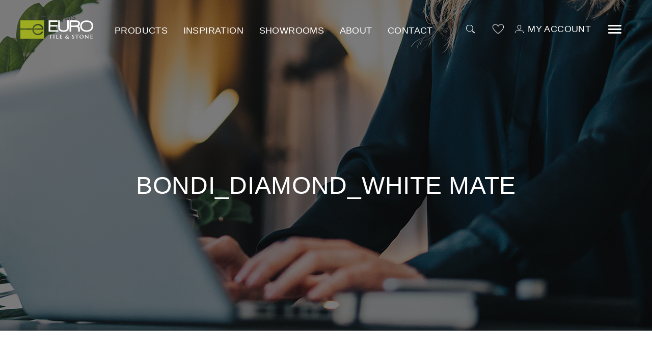

--- FILE ---
content_type: text/html; charset=UTF-8
request_url: https://eurotilestone.com/?attachment_id=25969
body_size: 19622
content:
<!DOCTYPE html><html lang="en-US" class="no-js"><head><script data-no-optimize="1">var litespeed_docref=sessionStorage.getItem("litespeed_docref");litespeed_docref&&(Object.defineProperty(document,"referrer",{get:function(){return litespeed_docref}}),sessionStorage.removeItem("litespeed_docref"));</script> <title>Bondi_Diamond_White mate - Euro Tile &amp; Stone Euro Tile &amp; Stone</title><meta charset="UTF-8"><meta name="viewport" content="width=device-width"><meta name="format-detection" content="telephone=no"><link rel="profile" href="https://gmpg.org/xfn/11"><link rel="icon" type="image/png" href="https://eurotilestone.com/wp-content/themes/eurotilestone/assets/images/favicon/.png"><link rel="apple-touch-icon" sizes="57x57" href="https://eurotilestone.com/wp-content/themes/eurotilestone/assets/images/favicon/apple-icon-57x57.png"><link rel="apple-touch-icon" sizes="60x60" href="https://eurotilestone.com/wp-content/themes/eurotilestone/assets/images/favicon/apple-icon-60x60.png"><link rel="apple-touch-icon" sizes="72x72" href="https://eurotilestone.com/wp-content/themes/eurotilestone/assets/images/favicon/apple-icon-72x72.png"><link rel="apple-touch-icon" sizes="76x76" href="https://eurotilestone.com/wp-content/themes/eurotilestone/assets/images/favicon/apple-icon-76x76.png"><link rel="apple-touch-icon" sizes="114x114" href="https://eurotilestone.com/wp-content/themes/eurotilestone/assets/images/favicon/apple-icon-114x114.png"><link rel="apple-touch-icon" sizes="120x120" href="https://eurotilestone.com/wp-content/themes/eurotilestone/assets/images/favicon/apple-icon-120x120.png"><link rel="apple-touch-icon" sizes="144x144" href="https://eurotilestone.com/wp-content/themes/eurotilestone/assets/images/favicon/apple-icon-144x144.png"><link rel="apple-touch-icon" sizes="152x152" href="https://eurotilestone.com/wp-content/themes/eurotilestone/assets/images/favicon/apple-icon-152x152.png"><link rel="apple-touch-icon" sizes="180x180" href="https://eurotilestone.com/wp-content/themes/eurotilestone/assets/images/favicon/apple-icon-180x180.png"><link rel="icon" type="image/png" sizes="192x192"  href="https://eurotilestone.com/wp-content/themes/eurotilestone/assets/images/favicon/android-icon-192x192.png"><link rel="icon" type="image/png" sizes="32x32" href="https://eurotilestone.com/wp-content/themes/eurotilestone/assets/images/favicon/favicon-32x32.png"><link rel="icon" type="image/png" sizes="96x96" href="https://eurotilestone.com/wp-content/themes/eurotilestone/assets/images/favicon/favicon-96x96.png"><link rel="icon" type="image/png" sizes="16x16" href="https://eurotilestone.com/wp-content/themes/eurotilestone/assets/images/favicon/favicon-16x16.png"><link rel="manifest" href="https://eurotilestone.com/wp-content/themes/eurotilestone/assets/images/favicon/manifest.json"><meta name="msapplication-TileColor" content="#ffffff"><meta name="msapplication-TileImage" content="https://eurotilestone.com/wp-content/themes/eurotilestone/assets/images/favicon/ms-icon-144x144.png"><meta name="theme-color" content="#ffffff"><meta name='robots' content='index, follow, max-image-preview:large, max-snippet:-1, max-video-preview:-1' /><link rel="canonical" href="https://eurotilestone.com/" /><meta property="og:locale" content="en_US" /><meta property="og:type" content="article" /><meta property="og:title" content="Bondi_Diamond_White mate - Euro Tile &amp; Stone" /><meta property="og:url" content="https://eurotilestone.com/" /><meta property="og:site_name" content="Euro Tile &amp; Stone" /><meta property="og:image" content="https://eurotilestone.com" /><meta property="og:image:width" content="2560" /><meta property="og:image:height" content="1515" /><meta property="og:image:type" content="image/jpeg" /><meta name="twitter:card" content="summary_large_image" /> <script type="application/ld+json" class="yoast-schema-graph">{"@context":"https://schema.org","@graph":[{"@type":"WebPage","@id":"https://eurotilestone.com/","url":"https://eurotilestone.com/","name":"Bondi_Diamond_White mate - Euro Tile &amp; Stone","isPartOf":{"@id":"https://eurotilestone.com/#website"},"primaryImageOfPage":{"@id":"https://eurotilestone.com/#primaryimage"},"image":{"@id":"https://eurotilestone.com/#primaryimage"},"thumbnailUrl":"https://eurotilestone.com/wp-content/uploads/2023/11/Bondi_Diamond_White-mate-scaled.jpg","datePublished":"2023-11-21T19:23:42+00:00","breadcrumb":{"@id":"https://eurotilestone.com/#breadcrumb"},"inLanguage":"en-US","potentialAction":[{"@type":"ReadAction","target":["https://eurotilestone.com/"]}]},{"@type":"ImageObject","inLanguage":"en-US","@id":"https://eurotilestone.com/#primaryimage","url":"https://eurotilestone.com/wp-content/uploads/2023/11/Bondi_Diamond_White-mate-scaled.jpg","contentUrl":"https://eurotilestone.com/wp-content/uploads/2023/11/Bondi_Diamond_White-mate-scaled.jpg","width":2560,"height":1515},{"@type":"BreadcrumbList","@id":"https://eurotilestone.com/#breadcrumb","itemListElement":[{"@type":"ListItem","position":1,"name":"Home","item":"https://eurotilestone.com/"},{"@type":"ListItem","position":2,"name":"Cotto Del Campiano","item":"https://eurotilestone.com/product/cotto-del-campiano/"},{"@type":"ListItem","position":3,"name":"Bondi_Diamond_White mate"}]},{"@type":"WebSite","@id":"https://eurotilestone.com/#website","url":"https://eurotilestone.com/","name":"Euro Tile & Stone","description":"","publisher":{"@id":"https://eurotilestone.com/#organization"},"potentialAction":[{"@type":"SearchAction","target":{"@type":"EntryPoint","urlTemplate":"https://eurotilestone.com/?s={search_term_string}"},"query-input":{"@type":"PropertyValueSpecification","valueRequired":true,"valueName":"search_term_string"}}],"inLanguage":"en-US"},{"@type":"Organization","@id":"https://eurotilestone.com/#organization","name":"Euro Tile & Stone","url":"https://eurotilestone.com/","logo":{"@type":"ImageObject","inLanguage":"en-US","@id":"https://eurotilestone.com/#/schema/logo/image/","url":"https://eurotilestone.com/wp-content/uploads/2024/01/Euro-Logo-1.png","contentUrl":"https://eurotilestone.com/wp-content/uploads/2024/01/Euro-Logo-1.png","width":2500,"height":781,"caption":"Euro Tile & Stone"},"image":{"@id":"https://eurotilestone.com/#/schema/logo/image/"},"sameAs":["https://www.instagram.com/eurotilestone/"]}]}</script> <link rel='dns-prefetch' href='//maps.googleapis.com' /><link rel='dns-prefetch' href='//www.google.com' /><link rel="alternate" title="oEmbed (JSON)" type="application/json+oembed" href="https://eurotilestone.com/wp-json/oembed/1.0/embed?url=https%3A%2F%2Feurotilestone.com%2F%3Fattachment_id%3D25969" /><link rel="alternate" title="oEmbed (XML)" type="text/xml+oembed" href="https://eurotilestone.com/wp-json/oembed/1.0/embed?url=https%3A%2F%2Feurotilestone.com%2F%3Fattachment_id%3D25969&#038;format=xml" /><style id='wp-img-auto-sizes-contain-inline-css' type='text/css'>img:is([sizes=auto i],[sizes^="auto," i]){contain-intrinsic-size:3000px 1500px}
/*# sourceURL=wp-img-auto-sizes-contain-inline-css */</style><style id="litespeed-ccss">ul{box-sizing:border-box}:root{--wp--preset--font-size--normal:16px;--wp--preset--font-size--huge:42px}:root{--wp--preset--aspect-ratio--square:1;--wp--preset--aspect-ratio--4-3:4/3;--wp--preset--aspect-ratio--3-4:3/4;--wp--preset--aspect-ratio--3-2:3/2;--wp--preset--aspect-ratio--2-3:2/3;--wp--preset--aspect-ratio--16-9:16/9;--wp--preset--aspect-ratio--9-16:9/16;--wp--preset--color--black:#000;--wp--preset--color--cyan-bluish-gray:#abb8c3;--wp--preset--color--white:#fff;--wp--preset--color--pale-pink:#f78da7;--wp--preset--color--vivid-red:#cf2e2e;--wp--preset--color--luminous-vivid-orange:#ff6900;--wp--preset--color--luminous-vivid-amber:#fcb900;--wp--preset--color--light-green-cyan:#7bdcb5;--wp--preset--color--vivid-green-cyan:#00d084;--wp--preset--color--pale-cyan-blue:#8ed1fc;--wp--preset--color--vivid-cyan-blue:#0693e3;--wp--preset--color--vivid-purple:#9b51e0;--wp--preset--gradient--vivid-cyan-blue-to-vivid-purple:linear-gradient(135deg,rgba(6,147,227,1) 0%,#9b51e0 100%);--wp--preset--gradient--light-green-cyan-to-vivid-green-cyan:linear-gradient(135deg,#7adcb4 0%,#00d082 100%);--wp--preset--gradient--luminous-vivid-amber-to-luminous-vivid-orange:linear-gradient(135deg,rgba(252,185,0,1) 0%,rgba(255,105,0,1) 100%);--wp--preset--gradient--luminous-vivid-orange-to-vivid-red:linear-gradient(135deg,rgba(255,105,0,1) 0%,#cf2e2e 100%);--wp--preset--gradient--very-light-gray-to-cyan-bluish-gray:linear-gradient(135deg,#eee 0%,#a9b8c3 100%);--wp--preset--gradient--cool-to-warm-spectrum:linear-gradient(135deg,#4aeadc 0%,#9778d1 20%,#cf2aba 40%,#ee2c82 60%,#fb6962 80%,#fef84c 100%);--wp--preset--gradient--blush-light-purple:linear-gradient(135deg,#ffceec 0%,#9896f0 100%);--wp--preset--gradient--blush-bordeaux:linear-gradient(135deg,#fecda5 0%,#fe2d2d 50%,#6b003e 100%);--wp--preset--gradient--luminous-dusk:linear-gradient(135deg,#ffcb70 0%,#c751c0 50%,#4158d0 100%);--wp--preset--gradient--pale-ocean:linear-gradient(135deg,#fff5cb 0%,#b6e3d4 50%,#33a7b5 100%);--wp--preset--gradient--electric-grass:linear-gradient(135deg,#caf880 0%,#71ce7e 100%);--wp--preset--gradient--midnight:linear-gradient(135deg,#020381 0%,#2874fc 100%);--wp--preset--font-size--small:13px;--wp--preset--font-size--medium:20px;--wp--preset--font-size--large:36px;--wp--preset--font-size--x-large:42px;--wp--preset--font-family--inter:"Inter",sans-serif;--wp--preset--font-family--cardo:Cardo;--wp--preset--spacing--20:.44rem;--wp--preset--spacing--30:.67rem;--wp--preset--spacing--40:1rem;--wp--preset--spacing--50:1.5rem;--wp--preset--spacing--60:2.25rem;--wp--preset--spacing--70:3.38rem;--wp--preset--spacing--80:5.06rem;--wp--preset--shadow--natural:6px 6px 9px rgba(0,0,0,.2);--wp--preset--shadow--deep:12px 12px 50px rgba(0,0,0,.4);--wp--preset--shadow--sharp:6px 6px 0px rgba(0,0,0,.2);--wp--preset--shadow--outlined:6px 6px 0px -3px rgba(255,255,255,1),6px 6px rgba(0,0,0,1);--wp--preset--shadow--crisp:6px 6px 0px rgba(0,0,0,1)}.aws-container .aws-search-form{display:-webkit-box!important;display:-moz-box!important;display:-ms-flexbox!important;display:-webkit-flex!important;display:flex!important;align-items:stretch;position:relative;float:none!important;width:100%;height:40px;background:#fff}.aws-container .aws-search-form *{-moz-box-sizing:border-box;-webkit-box-sizing:border-box;box-sizing:border-box;-moz-hyphens:manual;-webkit-hyphens:manual;hyphens:manual;border-radius:0!important}.aws-container .aws-search-form .aws-wrapper{flex-grow:1;position:relative;vertical-align:top;padding:0;width:100%;overflow:hidden}.aws-container .aws-search-form .aws-wrapper .aws-loader,.aws-container .aws-search-form .aws-wrapper .aws-loader:after{border-radius:50%!important;width:20px;height:20px}.aws-container .aws-search-form .aws-wrapper .aws-loader{position:absolute;display:none;right:10px;top:50%;z-index:999;margin:-10px 0 0;font-size:10px;text-indent:-9999em;border-top:3px solid #ededed;border-right:3px solid #ededed;border-bottom:3px solid #ededed;border-left:3px solid #555}.aws-container .aws-search-form .aws-search-clear{display:none!important;position:absolute;top:0;right:0;z-index:2;color:#757575;height:100%;width:38px;padding:0 0 0 10px;text-align:left}.aws-container .aws-search-form .aws-search-clear span{position:relative;display:block;font-size:24px;line-height:24px;top:50%;margin-top:-12px}.aws-container .aws-search-label{position:absolute!important;left:-10000px;top:auto;width:1px;height:1px;overflow:hidden;clip:rect(1px,1px,1px,1px)}.aws-container .aws-search-field{width:100%;max-width:100%;color:#313131;padding:6px 15px;line-height:30px;display:block;height:100%;min-height:inherit;margin:0!important;font-size:12px;position:relative;z-index:2;border:1px solid #d8d8d8;outline:0;background:0 0;-webkit-appearance:none}.aws-container .aws-search-field::-ms-clear{display:none;width:0;height:0}.aws-container .aws-search-field::-ms-reveal{display:none;width:0;height:0}.aws-container .aws-search-field::-webkit-search-cancel-button,.aws-container .aws-search-field::-webkit-search-decoration,.aws-container .aws-search-field::-webkit-search-results-button,.aws-container .aws-search-field::-webkit-search-results-decoration{display:none}html{font-family:sans-serif;-ms-text-size-adjust:100%;-webkit-text-size-adjust:100%}body{margin:0}header,main,nav,section{display:block}a{background-color:transparent}h1{font-size:2em;margin:.67em 0}button,input,select,textarea{color:inherit;font:inherit;margin:0}button{overflow:visible}button,select{text-transform:none}button{-webkit-appearance:button}button::-moz-focus-inner,input::-moz-focus-inner{border:0;padding:0}input{line-height:normal}input[type=search]{-webkit-appearance:textfield;box-sizing:content-box}input[type=search]::-webkit-search-cancel-button,input[type=search]::-webkit-search-decoration{-webkit-appearance:none}textarea{overflow:auto}html{font-family:sans-serif;line-height:1.15;-ms-text-size-adjust:100%;-webkit-text-size-adjust:100%}body{margin:0}header,nav,section{display:block}h1{font-size:2em;margin:.67em 0}main{display:block}a{background-color:transparent;-webkit-text-decoration-skip:objects}button,input,select,textarea{font-family:sans-serif;font-size:100%;line-height:1.15;margin:0}button,input{overflow:visible}button,select{text-transform:none}button,[type=submit]{-webkit-appearance:button}button::-moz-focus-inner,[type=submit]::-moz-focus-inner{border-style:none;padding:0}button:-moz-focusring,[type=submit]:-moz-focusring{outline:1px dotted ButtonText}textarea{overflow:auto}[type=search]{-webkit-appearance:textfield;outline-offset:-2px}[type=search]::-webkit-search-cancel-button,[type=search]::-webkit-search-decoration{-webkit-appearance:none}::-webkit-file-upload-button{-webkit-appearance:button;font:inherit}*,*:before,*:after{box-sizing:inherit}html{box-sizing:border-box;height:100%}html,body{min-height:100%;margin:0}label{display:inline-block}textarea{resize:vertical}input,button,select,textarea{line-height:inherit}.clearfix:after{content:"";display:table;clear:both}body{font-family:"Work Sans",sans-serif;font-size:16px;line-height:1.75;color:#3f3f3f;font-weight:300}@media (min-width:768px){body{font-size:18px}}@media (min-width:1640px){body{font-size:20px}}h1,h2{margin:0;font-weight:400}h2{text-transform:uppercase;font-size:23px;line-height:34px;color:#000;margin-bottom:15px}@media (min-width:768px){h2{line-height:31px}}@media (min-width:1200px){h2{font-size:26px;line-height:35px}}a{text-decoration:none;color:#3f3f3f}p{margin:0 0 24px}p:last-child{margin:0}ul li:last-child{margin:0}input[type=text],input[type=email],input[type=search],input[type=password],textarea,select{font-family:"Work Sans",sans-serif;border:none;border-bottom:1px solid #a9aa36;padding:0;width:100%;outline:none;-webkit-appearance:none;-moz-appearance:none;appearance:none;border-radius:0;margin:0;height:36px;background:#fff;font-size:16px;line-height:1.75}@media (min-width:768px){input[type=text],input[type=email],input[type=search],input[type=password],textarea,select{font-size:18px}}@media (min-width:1200px){input[type=text],input[type=email],input[type=search],input[type=password],textarea,select{font-size:20px}}input[type=text]::-ms-input-placeholder,input[type=email]::-ms-input-placeholder,input[type=search]::-ms-input-placeholder,input[type=password]::-ms-input-placeholder,textarea::-ms-input-placeholder,select::-ms-input-placeholder{color:#fff}textarea{display:block;height:195px;padding:10px 0 0}select{width:250px;height:40px;border:1px solid #a9aa36;padding:0 40px 0 15px;background:url("https://eurotilestone.com/wp-content/themes/eurotilestone/assets/images/select-arrow.png") no-repeat right 15px center;color:#3f3f3f;font-size:18px;font-family:"Work Sans",sans-serif}select::-ms-expand{display:none}button{font-family:"Work Sans",sans-serif;background:0 0;outline:none;display:inline-block;border-radius:0;text-align:center;border:1px solid #9c9d2c}.field-wrap label{text-transform:uppercase}::-webkit-input-placeholder{font-size:14px;color:#3f3f3f;font-family:"Work Sans",sans-serif;font-weight:300}@media (min-width:1200px){::-webkit-input-placeholder{font-size:18px}}:-moz-placeholder{font-size:14px;color:#3f3f3f;font-family:"Work Sans",sans-serif;font-weight:300}@media (min-width:1200px){:-moz-placeholder{font-size:18px}}::-moz-placeholder{font-size:14px;color:#3f3f3f;font-family:"Work Sans",sans-serif;font-weight:300}@media (min-width:1200px){::-moz-placeholder{font-size:18px}}:-ms-input-placeholder{font-size:14px;color:#3f3f3f;font-family:"Work Sans",sans-serif;font-weight:300}@media (min-width:1200px){:-ms-input-placeholder{font-size:18px}}::-ms-input-placeholder{font-size:14px;color:#3f3f3f;font-family:"Work Sans",sans-serif;font-weight:300}@media (min-width:1200px){::-ms-input-placeholder{font-size:18px}}.field-wrap{position:relative;margin-top:67px}@media (min-width:768px){.field-wrap{margin-top:43px}}@media (min-width:1200px){.field-wrap{margin-top:45px}}.field-wrap:first-child{margin-top:0}.btn{display:inline-block;align-items:center;border:1px solid #9c9d2c;color:#9c9d2c;text-transform:uppercase;font-size:15px;letter-spacing:.3px;line-height:1.4;padding:13px 25px;font-weight:400;text-align:center;background:0 0}@media (min-width:1200px){.btn{font-size:18px;letter-spacing:.36px;padding:14px 30px}}.btn-close{position:relative;width:40px;height:40px;border:none;background:0 0}.btn-close:before,.btn-close:after{content:"";width:24px;height:1px;background:#9c9d2c;position:absolute;top:50%;left:50%;margin-left:-12px}.btn-close:before{transform:rotate(45deg)}.btn-close:after{transform:rotate(-45deg)}body{min-width:320px;position:relative;padding:0;overflow-x:hidden;background:#000}.site-inner{background:#fff}.container{margin:0 auto;max-width:1890px;padding:0 20px}@media (min-width:768px){.container{padding:0 40px}}@media (min-width:1640px){.container{padding:0 60px}}.site-header{position:fixed;left:0;top:0;width:100%;height:100px;z-index:1000}@media (min-width:768px){.site-header{height:78px}}@media (min-width:1640px){.site-header{height:160px}}.site-header .container{position:relative;height:100%}.site-header .logo{display:block;position:absolute;left:20px;top:35px;height:40px;width:143px}@media (min-width:768px){.site-header .logo{left:40px;top:20px}}@media (min-width:1200px){.site-header .logo{left:40px}}@media (min-width:1640px){.site-header .logo{left:60px;width:171px;height:46px;top:59px}}.site-header .logo:before,.site-header .logo:after{content:"";position:absolute;left:0;top:0;width:100%;height:100%;background:no-repeat center;background-size:100% auto}.site-header .logo:before{background-image:url("https://eurotilestone.com/wp-content/themes/eurotilestone/assets/images/logo.svg");opacity:1}.site-header .logo:after{background-image:url("https://eurotilestone.com/wp-content/themes/eurotilestone/assets/images/logo-black.svg");opacity:0}.site-header .lnk-account{display:none;font-size:18px;line-height:40px;letter-spacing:.36px;color:#fff;padding-left:25px;text-transform:uppercase;font-weight:400;position:absolute;top:50%;right:97px;transform:translateY(-50%);margin-top:0}@media (min-width:768px){.site-header .lnk-account{display:block}}@media (min-width:1200px){.site-header .lnk-account{right:120px}}@media (min-width:1520px){.site-header .lnk-account{right:60px}}@media (min-width:1640px){.site-header .lnk-account{top:60px;transform:none}}.site-header .lnk-account:before,.site-header .lnk-account:after{content:"";position:absolute;left:0;top:0;width:25px;height:100%;background:no-repeat left center;background-size:17px auto}.site-header .lnk-account:before{background-image:url("https://eurotilestone.com/wp-content/themes/eurotilestone/assets/images/icon-account-white.svg");opacity:1}.site-header .lnk-account:after{background-image:url("https://eurotilestone.com/wp-content/themes/eurotilestone/assets/images/icon-account-grey.svg");opacity:0}.site-header .search-form{display:none;position:absolute;top:50%;right:310px;transform:translateY(-50%);margin-top:0}@media (min-width:1200px){.site-header .search-form{display:block;right:340px}}@media (min-width:1520px){.site-header .search-form{right:286px}}@media (min-width:1760px){.site-header .search-form{top:64px;transform:none;width:auto;height:auto;background:0 0}}.site-header .search-form .btn-show-search-form{display:block;border:none;width:33px;height:33px;background:url("https://eurotilestone.com/wp-content/themes/eurotilestone/assets/images/icon-search-white.svg") no-repeat center;background-size:17px auto}@media (min-width:1760px){.site-header .search-form .btn-show-search-form{display:none}}.site-header .search-form ::-webkit-input-placeholder{font-style:italic;font-size:12px;letter-spacing:.24px;color:#fff}.site-header .search-form :-moz-placeholder{font-style:italic;font-size:12px;letter-spacing:.24px;color:#fff}.site-header .search-form ::-moz-placeholder{font-style:italic;font-size:12px;letter-spacing:.24px;color:#fff}.site-header .search-form :-ms-input-placeholder{font-style:italic;font-size:12px;letter-spacing:.24px;color:#fff}.site-header .search-form ::-ms-input-placeholder{font-style:italic;font-size:12px;letter-spacing:.24px;color:#fff}.site-header .lnk-wishlist{width:33px;height:33px;display:none;position:absolute;top:50%;right:260px;transform:translateY(-50%);margin-top:0;background:url("https://eurotilestone.com/wp-content/themes/eurotilestone/assets/images/icon-heart-white.png") no-repeat center}@media (min-width:768px){.site-header .lnk-wishlist{display:block}}@media (min-width:1200px){.site-header .lnk-wishlist{right:286px}}@media (min-width:1520px){.site-header .lnk-wishlist{right:226px}}@media (min-width:1640px){.site-header .lnk-wishlist{top:64px;transform:none}}.site-header #btnMenu{position:absolute;top:28px;right:15px;width:50px;height:50px;padding:0;z-index:5000;border:none;outline:none;background:0 0}@media (min-width:768px){.site-header #btnMenu{right:30px;top:14px}}@media (min-width:1200px){.site-header #btnMenu{right:48px}}@media (min-width:1520px){.site-header #btnMenu{display:none}}.site-header #btnMenu span{display:block;border-radius:100px;background:#fff;width:38px;position:absolute;height:5px;top:50%;left:50%;margin-left:-19px}.site-header #btnMenu span:nth-child(1){margin-top:-13px}.site-header #btnMenu span:nth-child(2){margin-top:-2.5px}.site-header #btnMenu span:nth-child(3){margin-top:8px}@media (min-width:768px){.site-header #btnMenu span{width:26px;height:3px;margin-left:-13px}.site-header #btnMenu span:nth-child(1){margin-top:-8px}.site-header #btnMenu span:nth-child(2){margin-top:-1px}.site-header #btnMenu span:nth-child(3){margin-top:6px}}.panel{background:#fff;position:absolute;top:0;left:0;right:0;bottom:0;z-index:5000}@media (min-width:960px){.panel{display:block!important;width:530px;left:auto;right:-530px;position:fixed}}.panel .wrapper{position:fixed;left:0;top:0;right:0;bottom:0;z-index:5001;overflow-y:scroll}@media (min-width:960px){.panel .wrapper{position:absolute}}.panel .btn-close{position:absolute;top:18px;right:18px}@media (min-width:1200px){.panel .btn-close{top:60px;right:70px}}.panel .inner{padding:90px 20px 45px}@media (min-width:768px){.panel .inner{padding:70px 40px 45px}}@media (min-width:1200px){.panel .inner{padding:67px 80px 45px}}.panel .panel-title{font-size:18px;letter-spacing:.36px;font-weight:400;color:#a9aa36;text-transform:uppercase;padding-left:34px;background:url("https://eurotilestone.com/wp-content/themes/eurotilestone/assets/images/icon-account.svg") no-repeat left center;background-size:17px auto;margin-bottom:22px}@media (min-width:768px){.panel .panel-title{padding-left:27px;margin-bottom:30px}}.panel .block .block-title{color:#3f3f3f;font-size:18px;letter-spacing:.36px;text-transform:uppercase;font-weight:400;margin-bottom:20px}.panel .block.block-login-form{margin-bottom:70px}@media (min-width:768px){.panel .block.block-login-form{margin-bottom:45px}}@media (min-width:1200px){.panel .block.block-login-form{margin-bottom:60px}}@media (min-width:1200px){.panel .block.block-register{border-top:1px solid #c5c5c5;padding-top:55px}}@media (min-width:1200px){.panel .block.block-register .block-title{display:none}}.panel .block.block-why{margin-top:45px;font-size:20px}.panel .block.block-why .create,.panel .block.block-why .order{background:no-repeat 0 4px;padding-left:45px;margin-bottom:20px}@media (min-width:768px){.panel .block.block-why .create,.panel .block.block-why .order{background:no-repeat 0 0;line-height:20px}}@media (min-width:1200px){.panel .block.block-why .create,.panel .block.block-why .order{line-height:27px}}.panel .block.block-why .create{background-image:url("https://eurotilestone.com/wp-content/themes/eurotilestone/assets/images/icon-heart.png")}.panel .block.block-why .order{background-image:url("https://eurotilestone.com/wp-content/themes/eurotilestone/assets/images/icon-box.png")}#overlay{display:none;position:fixed;left:0;top:0;right:0;bottom:0;z-index:4000;background:rgba(242,242,242,.8)}.panel{background:#fff;position:absolute;top:0;left:0;right:0;bottom:0;z-index:5000}@media (min-width:960px){.panel{display:block!important;width:530px;left:auto;right:-530px;position:fixed}}.panel .wrapper{position:fixed;left:0;top:0;right:0;bottom:0;z-index:5001;overflow-y:scroll}@media (min-width:960px){.panel .wrapper{position:absolute}}.panel .btn-close{position:absolute;top:18px;right:18px}@media (min-width:1200px){.panel .btn-close{top:60px;right:70px}}.panel .inner{padding:90px 20px 45px}@media (min-width:768px){.panel .inner{padding:70px 40px 45px}}@media (min-width:1200px){.panel .inner{padding:67px 80px 45px}}.panel .panel-title{font-size:18px;letter-spacing:.36px;font-weight:400;color:#a9aa36;text-transform:uppercase;padding-left:34px;background:url("https://eurotilestone.com/wp-content/themes/eurotilestone/assets/images/icon-account.svg") no-repeat left center;background-size:17px auto;margin-bottom:22px}@media (min-width:768px){.panel .panel-title{padding-left:27px;margin-bottom:30px}}.panel .block .block-title{color:#3f3f3f;font-size:18px;letter-spacing:.36px;text-transform:uppercase;font-weight:400;margin-bottom:20px}.panel .block.block-login-form{margin-bottom:70px}@media (min-width:768px){.panel .block.block-login-form{margin-bottom:45px}}@media (min-width:1200px){.panel .block.block-login-form{margin-bottom:60px}}@media (min-width:1200px){.panel .block.block-register{border-top:1px solid #c5c5c5;padding-top:55px}}@media (min-width:1200px){.panel .block.block-register .block-title{display:none}}.panel .block.block-why{margin-top:45px;font-size:20px}.panel .block.block-why .create,.panel .block.block-why .order{background:no-repeat 0 4px;padding-left:45px;margin-bottom:20px}@media (min-width:768px){.panel .block.block-why .create,.panel .block.block-why .order{background:no-repeat 0 0;line-height:20px}}@media (min-width:1200px){.panel .block.block-why .create,.panel .block.block-why .order{line-height:27px}}.panel .block.block-why .create{background-image:url("https://eurotilestone.com/wp-content/themes/eurotilestone/assets/images/icon-heart.png")}.panel .block.block-why .order{background-image:url("https://eurotilestone.com/wp-content/themes/eurotilestone/assets/images/icon-box.png")}#overlay{display:none;position:fixed;left:0;top:0;right:0;bottom:0;z-index:4000;background:rgba(242,242,242,.8)}.main-nav{display:none;position:absolute;top:12px;left:200px}@media (min-width:1200px){.main-nav{display:block;left:220px}}@media (min-width:1640px){.main-nav{top:52px;left:270px}}.main-nav .main-menu{margin:0;padding:0;list-style-type:none;display:flex}.main-nav .main-menu>.menu-item{position:relative;margin:0 1.6vw 0 0;padding:0}@media (min-width:1820px){.main-nav .main-menu>.menu-item{margin:0 32px 0 0}}.main-nav .main-menu>.menu-item>a{display:block;padding:0 5px;color:#fff;text-transform:uppercase;line-height:60px;font-size:16px;letter-spacing:.4px}@media (min-width:1200px){.main-nav .main-menu>.menu-item>a{font-size:18px}}@media (min-width:1820px){.main-nav .main-menu>.menu-item>a{font-size:18px}}.main-nav .main-menu>.menu-item>.sub-menu{display:none;margin:0;padding:10px;list-style-type:none;background:#fff;position:absolute;top:100%;left:50%;transform:translateX(-50%)}.main-nav .main-menu>.menu-item>.sub-menu>.menu-item{margin:0 0 15px;padding:0}.main-nav .main-menu>.menu-item>.sub-menu>.menu-item>a{display:block;text-align:left;font-size:18px;font-weight:400;line-height:24px;letter-spacing:.18px;white-space:nowrap}.main-nav .main-menu>.menu-item>.sub-menu>.menu-item:last-child{margin-bottom:5px}.main-nav .main-menu>.menu-item>.sub-menu:before{content:"";position:absolute;left:50%;transform:translateX(-50%);bottom:100%;margin-bottom:-1px;border:6px solid transparent;border-bottom-color:#fff}.main-nav .main-menu>.menu-item:nth-child(4),.main-nav .main-menu>.menu-item:nth-child(6){display:none}@media (min-width:1520px){.main-nav .main-menu>.menu-item:nth-child(4),.main-nav .main-menu>.menu-item:nth-child(6){display:block}}.mobile-nav{display:none;position:absolute;left:0;top:0;width:100%;height:100%;background:#ededed;z-index:2000}.mobile-nav .wrapper{position:fixed;left:0;top:0;width:100%;height:100%;overflow-y:scroll;padding:58px 30px;z-index:2001}@media (min-width:360px){.mobile-nav .wrapper{padding:88px 60px}}@media (min-width:768px){.mobile-nav .wrapper{padding:90px 40px}}.mobile-nav .inner{max-width:370px}.mobile-nav .mobile-menu{margin:0;padding:0;list-style-type:none}.mobile-nav .mobile-menu>.menu-item{position:relative;margin:0 0 15px;padding:0;border-bottom:1px solid #ddd}.mobile-nav .mobile-menu>.menu-item>a{display:block;text-transform:uppercase;font-size:18px;line-height:32px;letter-spacing:.36px;font-weight:400;padding:0}.mobile-nav .mobile-menu>.menu-item>i{display:none}.mobile-nav .mobile-menu>.menu-item>.sub-menu{display:none;margin:0;padding:12px 0;list-style-type:none}.mobile-nav .mobile-menu>.menu-item>.sub-menu>.menu-item{margin:0 0 11px;padding:0}.mobile-nav .mobile-menu>.menu-item>.sub-menu>.menu-item>a{display:block;font-size:14px;line-height:20px;letter-spacing:.28px;font-weight:400}.mobile-nav .mobile-menu>.menu-item.menu-item-has-children>i{display:block;position:absolute;top:0;right:-12px;height:32px;width:32px;z-index:10}.mobile-nav .mobile-menu>.menu-item.menu-item-has-children>i:before,.mobile-nav .mobile-menu>.menu-item.menu-item-has-children>i:after{content:"";background:#838383;position:absolute;top:50%;left:50%;transform:translateY(-50%)}.mobile-nav .mobile-menu>.menu-item.menu-item-has-children>i:before{width:9px;height:1px;margin-left:-4px}.mobile-nav .mobile-menu>.menu-item.menu-item-has-children>i:after{height:9px;width:1px}.mobile-nav .lnk-account{display:block;font-size:18px;line-height:40px;letter-spacing:.36px;color:#a9aa36;padding-left:30px;background:url("https://eurotilestone.com/wp-content/themes/eurotilestone/assets/images/icon-account.svg") no-repeat left center;background-size:17px auto;text-transform:uppercase;font-weight:400;margin-top:15px}@media (min-width:768px){.mobile-nav .lnk-account{margin-top:30px}}.mobile-nav .lnk-wishlist{display:block;width:33px;height:33px;background:url("https://eurotilestone.com/wp-content/themes/eurotilestone/assets/images/icon-heart.png") no-repeat center;margin:20px 0 0 -8px}.mobile-nav .search-form{position:relative;margin-top:25px}@media (min-width:768px){.mobile-nav .search-form{margin-top:20px}}.mobile-nav .search-form .field-wrap{margin:0}.mobile-nav .search-form input[type=text]{display:block;border:1px solid #b7b7b7;border-radius:100px;height:33px;padding:0 20px 0 50px;font-size:14px;background:0 0}@media (min-width:360px){.mobile-nav .search-form input[type=text]{padding:0 30px 0 50px}}.mobile-nav .search-form button[type=submit]{position:absolute;top:0;left:0;height:33px;width:40px;border:none;border-right:1px solid #b7b7b7;background:url("https://eurotilestone.com/wp-content/themes/eurotilestone/assets/images/icon-search.svg") no-repeat center;background-size:17px auto;border-top-left-radius:100px;border-bottom-left-radius:100px}.mobile-nav #btnMenuClose{position:absolute;top:12px;right:18px}@media (min-width:768px){.mobile-nav #btnMenuClose{top:27px;right:27px}}.nav-overlay{visibility:hidden;position:absolute;left:0;top:0;right:0;bottom:0;opacity:0;background:#fff;z-index:800}section{padding:60px 0;text-align:center}@media (min-width:1200px){section{padding:80px 0}}section .container{position:relative;height:100%}.hero-section{position:relative;height:280px;background:url("https://eurotilestone.com/wp-content/themes/eurotilestone/assets/images/hero-account-desktop.jpg") no-repeat center;background-size:cover;color:#fff;text-align:center;font-size:15px;line-height:1.5;margin-bottom:30px}@media (min-width:768px){.hero-section{height:400px;font-size:19px;margin-bottom:40px}}@media (min-width:1200px){.hero-section{height:650px;font-size:20px}}.hero-section .overlay{background:rgba(0,0,0,.5);position:absolute;left:0;top:0;width:100%;height:100%;padding-top:100px}@media (min-width:768px){.hero-section .overlay{padding-top:80px}}@media (min-width:1640px){.hero-section .overlay{padding-top:120px}}.hero-section .container{display:flex;flex-direction:column;justify-content:center;align-items:center}.hero-section h1{font-size:27px;line-height:1;letter-spacing:.54px;text-transform:uppercase}@media (min-width:1200px){.hero-section h1{font-size:36px;letter-spacing:.72px}}.block .field-wrap{position:relative;margin-top:15px}@media (min-width:768px){.block .field-wrap{margin-top:12px}}.block .field-wrap input{height:45px;border:1px solid #ddd;padding:0 15px}.block .btn-login{margin-top:20px}@media (min-width:768px){.block .btn-login{margin-top:17px}}.block .lnk-forgot-password{display:inline-block;text-decoration:underline;font-size:14px;letter-spacing:.34px;line-height:18px;margin-top:15px}@media (min-width:768px){.block .lnk-forgot-password{margin-top:27px}}.inline-popup{margin:20px;background:#fff;padding:75px 35px 45px;max-width:940px}@media (min-width:768px){.inline-popup{margin:40px;padding:70px}}.inline-popup a{text-decoration:underline}.inline-popup .popup-title{margin-bottom:50px}.inline-popup .buttons-wrap{margin-top:30px}.inline-popup .buttons-wrap .btn{margin-top:0}.inline-popup .lnk-privacy{display:inline-block;margin-top:15px}.aws-container{display:none;position:absolute;top:100%;left:50%;transform:translateX(-50%)}@media (min-width:1760px){.aws-container{display:block!important;position:static;transform:none;padding:0}}.aws-container .aws-search-form{background:0 0;height:33px;padding-top:10px}@media (min-width:1760px){.aws-container .aws-search-form{padding-top:0}}.aws-container .aws-search-form .aws-search-field{display:block;border:1px solid #fff;height:33px;font-size:14px;background:#fff;text-align:center;border-radius:0!important;padding:0 10px;width:220px;color:#3f3f3f}@media (min-width:1760px){.aws-container .aws-search-form .aws-search-field{width:15.5vw;padding:0 10px 0 50px;background:0 0;border-radius:100px!important;text-align:left;color:#fff}}@media (min-width:1820px){.aws-container .aws-search-form .aws-search-field{width:330px}}.aws-container .aws-search-form ::-webkit-input-placeholder{font-style:italic;font-size:12px;letter-spacing:.24px;color:#3f3f3f}@media (min-width:1760px){.aws-container .aws-search-form ::-webkit-input-placeholder{color:#fff}}.aws-container .aws-search-form :-moz-placeholder{font-style:italic;font-size:12px;letter-spacing:.24px;color:#3f3f3f}@media (min-width:1760px){.aws-container .aws-search-form :-moz-placeholder{color:#fff}}.aws-container .aws-search-form ::-moz-placeholder{font-style:italic;font-size:12px;letter-spacing:.24px;color:#3f3f3f}@media (min-width:1760px){.aws-container .aws-search-form ::-moz-placeholder{color:#fff}}.aws-container .aws-search-form :-ms-input-placeholder{font-style:italic;font-size:12px;letter-spacing:.24px;color:#3f3f3f}@media (min-width:1760px){.aws-container .aws-search-form :-ms-input-placeholder{color:#fff}}.aws-container .aws-search-form ::-ms-input-placeholder{font-style:italic;font-size:12px;letter-spacing:.24px;color:#3f3f3f}@media (min-width:1760px){.aws-container .aws-search-form ::-ms-input-placeholder{color:#fff}}.aws-container .aws-search-form:before{content:"";position:absolute;border:solid transparent;border-width:5px 8px;top:1px;border-bottom-color:#fff;border-radius:0;left:50%;transform:translateX(-50%)}@media (min-width:1760px){.aws-container .aws-search-form:before{top:0;left:0;height:33px;width:40px;border:none;border-right:1px solid #fff;background:url("https://eurotilestone.com/wp-content/themes/eurotilestone/assets/images/icon-search-white.svg") no-repeat center;background-size:17px auto;border-top-left-radius:100px;border-bottom-left-radius:100px;transform:none}}.hero-section h1{font-size:48px}@media screen and (max-width:480px){.hero-section h1{font-size:32px}}</style><link rel="preload" data-asynced="1" data-optimized="2" as="style" onload="this.onload=null;this.rel='stylesheet'" href="https://eurotilestone.com/wp-content/litespeed/ucss/1013a5b7521035a7ba232b018c1aa777.css?ver=fa5f2" /><script data-optimized="1" type="litespeed/javascript" data-src="https://eurotilestone.com/wp-content/plugins/litespeed-cache/assets/js/css_async.min.js"></script> <style id='global-styles-inline-css' type='text/css'>:root{--wp--preset--aspect-ratio--square: 1;--wp--preset--aspect-ratio--4-3: 4/3;--wp--preset--aspect-ratio--3-4: 3/4;--wp--preset--aspect-ratio--3-2: 3/2;--wp--preset--aspect-ratio--2-3: 2/3;--wp--preset--aspect-ratio--16-9: 16/9;--wp--preset--aspect-ratio--9-16: 9/16;--wp--preset--color--black: #000000;--wp--preset--color--cyan-bluish-gray: #abb8c3;--wp--preset--color--white: #ffffff;--wp--preset--color--pale-pink: #f78da7;--wp--preset--color--vivid-red: #cf2e2e;--wp--preset--color--luminous-vivid-orange: #ff6900;--wp--preset--color--luminous-vivid-amber: #fcb900;--wp--preset--color--light-green-cyan: #7bdcb5;--wp--preset--color--vivid-green-cyan: #00d084;--wp--preset--color--pale-cyan-blue: #8ed1fc;--wp--preset--color--vivid-cyan-blue: #0693e3;--wp--preset--color--vivid-purple: #9b51e0;--wp--preset--gradient--vivid-cyan-blue-to-vivid-purple: linear-gradient(135deg,rgb(6,147,227) 0%,rgb(155,81,224) 100%);--wp--preset--gradient--light-green-cyan-to-vivid-green-cyan: linear-gradient(135deg,rgb(122,220,180) 0%,rgb(0,208,130) 100%);--wp--preset--gradient--luminous-vivid-amber-to-luminous-vivid-orange: linear-gradient(135deg,rgb(252,185,0) 0%,rgb(255,105,0) 100%);--wp--preset--gradient--luminous-vivid-orange-to-vivid-red: linear-gradient(135deg,rgb(255,105,0) 0%,rgb(207,46,46) 100%);--wp--preset--gradient--very-light-gray-to-cyan-bluish-gray: linear-gradient(135deg,rgb(238,238,238) 0%,rgb(169,184,195) 100%);--wp--preset--gradient--cool-to-warm-spectrum: linear-gradient(135deg,rgb(74,234,220) 0%,rgb(151,120,209) 20%,rgb(207,42,186) 40%,rgb(238,44,130) 60%,rgb(251,105,98) 80%,rgb(254,248,76) 100%);--wp--preset--gradient--blush-light-purple: linear-gradient(135deg,rgb(255,206,236) 0%,rgb(152,150,240) 100%);--wp--preset--gradient--blush-bordeaux: linear-gradient(135deg,rgb(254,205,165) 0%,rgb(254,45,45) 50%,rgb(107,0,62) 100%);--wp--preset--gradient--luminous-dusk: linear-gradient(135deg,rgb(255,203,112) 0%,rgb(199,81,192) 50%,rgb(65,88,208) 100%);--wp--preset--gradient--pale-ocean: linear-gradient(135deg,rgb(255,245,203) 0%,rgb(182,227,212) 50%,rgb(51,167,181) 100%);--wp--preset--gradient--electric-grass: linear-gradient(135deg,rgb(202,248,128) 0%,rgb(113,206,126) 100%);--wp--preset--gradient--midnight: linear-gradient(135deg,rgb(2,3,129) 0%,rgb(40,116,252) 100%);--wp--preset--font-size--small: 13px;--wp--preset--font-size--medium: 20px;--wp--preset--font-size--large: 36px;--wp--preset--font-size--x-large: 42px;--wp--preset--spacing--20: 0.44rem;--wp--preset--spacing--30: 0.67rem;--wp--preset--spacing--40: 1rem;--wp--preset--spacing--50: 1.5rem;--wp--preset--spacing--60: 2.25rem;--wp--preset--spacing--70: 3.38rem;--wp--preset--spacing--80: 5.06rem;--wp--preset--shadow--natural: 6px 6px 9px rgba(0, 0, 0, 0.2);--wp--preset--shadow--deep: 12px 12px 50px rgba(0, 0, 0, 0.4);--wp--preset--shadow--sharp: 6px 6px 0px rgba(0, 0, 0, 0.2);--wp--preset--shadow--outlined: 6px 6px 0px -3px rgb(255, 255, 255), 6px 6px rgb(0, 0, 0);--wp--preset--shadow--crisp: 6px 6px 0px rgb(0, 0, 0);}:where(.is-layout-flex){gap: 0.5em;}:where(.is-layout-grid){gap: 0.5em;}body .is-layout-flex{display: flex;}.is-layout-flex{flex-wrap: wrap;align-items: center;}.is-layout-flex > :is(*, div){margin: 0;}body .is-layout-grid{display: grid;}.is-layout-grid > :is(*, div){margin: 0;}:where(.wp-block-columns.is-layout-flex){gap: 2em;}:where(.wp-block-columns.is-layout-grid){gap: 2em;}:where(.wp-block-post-template.is-layout-flex){gap: 1.25em;}:where(.wp-block-post-template.is-layout-grid){gap: 1.25em;}.has-black-color{color: var(--wp--preset--color--black) !important;}.has-cyan-bluish-gray-color{color: var(--wp--preset--color--cyan-bluish-gray) !important;}.has-white-color{color: var(--wp--preset--color--white) !important;}.has-pale-pink-color{color: var(--wp--preset--color--pale-pink) !important;}.has-vivid-red-color{color: var(--wp--preset--color--vivid-red) !important;}.has-luminous-vivid-orange-color{color: var(--wp--preset--color--luminous-vivid-orange) !important;}.has-luminous-vivid-amber-color{color: var(--wp--preset--color--luminous-vivid-amber) !important;}.has-light-green-cyan-color{color: var(--wp--preset--color--light-green-cyan) !important;}.has-vivid-green-cyan-color{color: var(--wp--preset--color--vivid-green-cyan) !important;}.has-pale-cyan-blue-color{color: var(--wp--preset--color--pale-cyan-blue) !important;}.has-vivid-cyan-blue-color{color: var(--wp--preset--color--vivid-cyan-blue) !important;}.has-vivid-purple-color{color: var(--wp--preset--color--vivid-purple) !important;}.has-black-background-color{background-color: var(--wp--preset--color--black) !important;}.has-cyan-bluish-gray-background-color{background-color: var(--wp--preset--color--cyan-bluish-gray) !important;}.has-white-background-color{background-color: var(--wp--preset--color--white) !important;}.has-pale-pink-background-color{background-color: var(--wp--preset--color--pale-pink) !important;}.has-vivid-red-background-color{background-color: var(--wp--preset--color--vivid-red) !important;}.has-luminous-vivid-orange-background-color{background-color: var(--wp--preset--color--luminous-vivid-orange) !important;}.has-luminous-vivid-amber-background-color{background-color: var(--wp--preset--color--luminous-vivid-amber) !important;}.has-light-green-cyan-background-color{background-color: var(--wp--preset--color--light-green-cyan) !important;}.has-vivid-green-cyan-background-color{background-color: var(--wp--preset--color--vivid-green-cyan) !important;}.has-pale-cyan-blue-background-color{background-color: var(--wp--preset--color--pale-cyan-blue) !important;}.has-vivid-cyan-blue-background-color{background-color: var(--wp--preset--color--vivid-cyan-blue) !important;}.has-vivid-purple-background-color{background-color: var(--wp--preset--color--vivid-purple) !important;}.has-black-border-color{border-color: var(--wp--preset--color--black) !important;}.has-cyan-bluish-gray-border-color{border-color: var(--wp--preset--color--cyan-bluish-gray) !important;}.has-white-border-color{border-color: var(--wp--preset--color--white) !important;}.has-pale-pink-border-color{border-color: var(--wp--preset--color--pale-pink) !important;}.has-vivid-red-border-color{border-color: var(--wp--preset--color--vivid-red) !important;}.has-luminous-vivid-orange-border-color{border-color: var(--wp--preset--color--luminous-vivid-orange) !important;}.has-luminous-vivid-amber-border-color{border-color: var(--wp--preset--color--luminous-vivid-amber) !important;}.has-light-green-cyan-border-color{border-color: var(--wp--preset--color--light-green-cyan) !important;}.has-vivid-green-cyan-border-color{border-color: var(--wp--preset--color--vivid-green-cyan) !important;}.has-pale-cyan-blue-border-color{border-color: var(--wp--preset--color--pale-cyan-blue) !important;}.has-vivid-cyan-blue-border-color{border-color: var(--wp--preset--color--vivid-cyan-blue) !important;}.has-vivid-purple-border-color{border-color: var(--wp--preset--color--vivid-purple) !important;}.has-vivid-cyan-blue-to-vivid-purple-gradient-background{background: var(--wp--preset--gradient--vivid-cyan-blue-to-vivid-purple) !important;}.has-light-green-cyan-to-vivid-green-cyan-gradient-background{background: var(--wp--preset--gradient--light-green-cyan-to-vivid-green-cyan) !important;}.has-luminous-vivid-amber-to-luminous-vivid-orange-gradient-background{background: var(--wp--preset--gradient--luminous-vivid-amber-to-luminous-vivid-orange) !important;}.has-luminous-vivid-orange-to-vivid-red-gradient-background{background: var(--wp--preset--gradient--luminous-vivid-orange-to-vivid-red) !important;}.has-very-light-gray-to-cyan-bluish-gray-gradient-background{background: var(--wp--preset--gradient--very-light-gray-to-cyan-bluish-gray) !important;}.has-cool-to-warm-spectrum-gradient-background{background: var(--wp--preset--gradient--cool-to-warm-spectrum) !important;}.has-blush-light-purple-gradient-background{background: var(--wp--preset--gradient--blush-light-purple) !important;}.has-blush-bordeaux-gradient-background{background: var(--wp--preset--gradient--blush-bordeaux) !important;}.has-luminous-dusk-gradient-background{background: var(--wp--preset--gradient--luminous-dusk) !important;}.has-pale-ocean-gradient-background{background: var(--wp--preset--gradient--pale-ocean) !important;}.has-electric-grass-gradient-background{background: var(--wp--preset--gradient--electric-grass) !important;}.has-midnight-gradient-background{background: var(--wp--preset--gradient--midnight) !important;}.has-small-font-size{font-size: var(--wp--preset--font-size--small) !important;}.has-medium-font-size{font-size: var(--wp--preset--font-size--medium) !important;}.has-large-font-size{font-size: var(--wp--preset--font-size--large) !important;}.has-x-large-font-size{font-size: var(--wp--preset--font-size--x-large) !important;}
/*# sourceURL=global-styles-inline-css */</style><style id='classic-theme-styles-inline-css' type='text/css'>/*! This file is auto-generated */
.wp-block-button__link{color:#fff;background-color:#32373c;border-radius:9999px;box-shadow:none;text-decoration:none;padding:calc(.667em + 2px) calc(1.333em + 2px);font-size:1.125em}.wp-block-file__button{background:#32373c;color:#fff;text-decoration:none}
/*# sourceURL=/wp-includes/css/classic-themes.min.css */</style><style id='woocommerce-inline-inline-css' type='text/css'>.woocommerce form .form-row .required { visibility: visible; }
/*# sourceURL=woocommerce-inline-inline-css */</style> <script id="wpml-cookie-js-extra" type="litespeed/javascript">var wpml_cookies={"wp-wpml_current_language":{"value":"en","expires":1,"path":"/"}};var wpml_cookies={"wp-wpml_current_language":{"value":"en","expires":1,"path":"/"}}</script> <script type="litespeed/javascript" data-src="https://eurotilestone.com/wp-includes/js/jquery/jquery.min.js" id="jquery-core-js"></script> <script id="wc-add-to-cart-js-extra" type="litespeed/javascript">var wc_add_to_cart_params={"ajax_url":"/wp-admin/admin-ajax.php","wc_ajax_url":"/?wc-ajax=%%endpoint%%","i18n_view_cart":"View wishlist","cart_url":"https://eurotilestone.com/wishlist/","is_cart":"","cart_redirect_after_add":"no"}</script> <script id="woocommerce-js-extra" type="litespeed/javascript">var woocommerce_params={"ajax_url":"/wp-admin/admin-ajax.php","wc_ajax_url":"/?wc-ajax=%%endpoint%%","i18n_password_show":"Show password","i18n_password_hide":"Hide password"}</script> <script type="litespeed/javascript" data-src="//maps.googleapis.com/maps/api/js?key=AIzaSyBFIPRKwK1bHjoBf3nfVrGGWjugwAuzOIE" id="google-maps-js"></script> <link rel="https://api.w.org/" href="https://eurotilestone.com/wp-json/" /><link rel="alternate" title="JSON" type="application/json" href="https://eurotilestone.com/wp-json/wp/v2/media/25969" /><link rel="EditURI" type="application/rsd+xml" title="RSD" href="https://eurotilestone.com/xmlrpc.php?rsd" /><link rel='shortlink' href='https://eurotilestone.com/?p=25969' /><meta name="generator" content="WPML ver:4.8.6 stt:1,4;" />
<noscript><style>.woocommerce-product-gallery{ opacity: 1 !important; }</style></noscript> <script type="litespeed/javascript">var theme_url='https://eurotilestone.com/wp-content/themes/eurotilestone'</script> <script type="litespeed/javascript" data-src="https://cdn.noibu.com/collect.js"></script> <script type="litespeed/javascript" data-src="https://www.googletagmanager.com/gtag/js?id=G-8E4YTH1HFX"></script> <script type="litespeed/javascript">window.dataLayer=window.dataLayer||[];function gtag(){dataLayer.push(arguments)}
gtag('js',new Date());gtag('config','G-8E4YTH1HFX')</script> </head><body class="attachment wp-singular attachment-template-default single single-attachment postid-25969 attachmentid-25969 attachment-jpeg wp-theme-eurotilestone theme-eurotilestone woocommerce-no-js"><div id="page" class="site"><div class="site-inner"><header id="header" class="site-header" role="banner"><div class="container">
<a href="https://eurotilestone.com" class="logo" title="logo"></a><nav id="main-nav" class="main-nav clearfix" aria-label="Main Menu"><div class="menu-main-container"><ul id="menu-main" class="menu main-menu clearfix"><li id="menu-item-2644" class="menu-item menu-item-type-post_type menu-item-object-page menu-item-has-children menu-item-2644"><a href="https://eurotilestone.com/products/">PRODUCTS</a><ul class="sub-menu"><li id="menu-item-2913" class="menu-item menu-item-2913"><a href="https://eurotilestone.com/products/all/">All</a></li><li id="menu-item-208" class="menu-item menu-item-208"><a href="https://eurotilestone.com/product-category/new-arrivals/">New Arrivals</a></li><li id="menu-item-35" class="menu-item menu-item-35"><a href="https://eurotilestone.com/product-category/floor-wall-tile/">Floor &amp; Wall Tile</a></li><li id="menu-item-4341" class="menu-item menu-item-4341"><a href="https://eurotilestone.com/product-category/natural-stone/">Natural Stone</a></li><li id="menu-item-37" class="menu-item menu-item-37"><a href="https://eurotilestone.com/product-category/porcelain-slabs/">Porcelain Slabs</a></li><li id="menu-item-38" class="menu-item menu-item-38"><a href="https://eurotilestone.com/product-category/countertops/">Countertops</a></li><li id="menu-item-36" class="menu-item menu-item-36"><a href="https://eurotilestone.com/product-category/mosaics/">Mosaics</a></li><li id="menu-item-39" class="menu-item menu-item-39"><a href="https://eurotilestone.com/product-category/outdoor-living/">Outdoor Pavers</a></li><li id="menu-item-40" class="menu-item menu-item-40"><a href="https://eurotilestone.com/product-category/pools/">Pools</a></li><li id="menu-item-42" class="menu-item menu-item-42"><a href="https://eurotilestone.com/product-category/accessories/">Installation &amp; Accessories</a></li><li id="menu-item-254" class="menu-item menu-item-254"><a href="https://eurotilestone.com/product-category/sinks/">Sinks</a></li></ul></li><li id="menu-item-2653" class="menu-item menu-item-type-post_type menu-item-object-page menu-item-has-children menu-item-2653"><a href="https://eurotilestone.com/inspiration/">INSPIRATION</a><ul class="sub-menu"><li id="menu-item-2665" class="menu-item menu-item-type-post_type menu-item-object-page menu-item-2665"><a href="https://eurotilestone.com/inspiration/residential/">Residential</a></li><li id="menu-item-2664" class="menu-item menu-item-type-post_type menu-item-object-page menu-item-2664"><a href="https://eurotilestone.com/inspiration/commercial/">Commercial</a></li></ul></li><li id="menu-item-19224" class="menu-item menu-item-type-post_type menu-item-object-page menu-item-has-children menu-item-19224"><a href="https://eurotilestone.com/showrooms/">SHOWROOMS</a><ul class="sub-menu"><li id="menu-item-19226" class="menu-item menu-item-type-post_type menu-item-object-page menu-item-19226"><a href="https://eurotilestone.com/showrooms/ottawa/">Ottawa</a></li><li id="menu-item-19225" class="menu-item menu-item-type-post_type menu-item-object-page menu-item-19225"><a href="https://eurotilestone.com/showrooms/toronto/">Toronto</a></li><li id="menu-item-20087" class="menu-item menu-item-type-post_type menu-item-object-page menu-item-20087"><a href="https://eurotilestone.com/showrooms/ottawa-outlet/">Ottawa-Outlet</a></li><li id="menu-item-29266" class="menu-item menu-item-type-post_type menu-item-object-page menu-item-29266"><a href="https://eurotilestone.com/showrooms/kingston/">Kingston</a></li></ul></li><li id="menu-item-2658" class="menu-item menu-item-type-post_type menu-item-object-page menu-item-2658"><a href="https://eurotilestone.com/professionals/">PROFESSIONALS</a></li><li id="menu-item-2659" class="menu-item menu-item-type-post_type menu-item-object-page menu-item-2659"><a href="https://eurotilestone.com/about/">ABOUT</a></li><li id="menu-item-2660" class="menu-item menu-item-type-post_type menu-item-object-page menu-item-2660"><a href="https://eurotilestone.com/news-events/">Media</a></li><li id="menu-item-2661" class="menu-item menu-item-type-post_type menu-item-object-page menu-item-2661"><a href="https://eurotilestone.com/contact-page/">Contact</a></li></ul></div></nav><div class="site-header__controls"><div class="search-form">
<button class="btn-show-search-form actionShowSearchForm"></button><div class="aws-container" data-id="1" data-url="/?wc-ajax=aws_action" data-siteurl="https://eurotilestone.com" data-lang="en" data-show-loader="true" data-show-more="true" data-ajax-search="true" data-show-page="true" data-show-clear="false" data-mobile-screen="false" data-buttons-order="1" data-target-blank="false" data-use-analytics="true" data-min-chars="3" data-filters="" data-init-filter="1" data-timeout="300" data-notfound="Nothing found" data-more="View all results" data-is-mobile="false" data-page-id="25969" data-tax="" data-sku="SKU: " data-item-added="Item added" data-sale-badge="Sale!" ><form class="aws-search-form" action="https://eurotilestone.com/" method="get" role="search" ><div class="aws-wrapper"><label class="aws-search-label" for="696d291ca451b">Search our products…</label><input  type="search" name="s" id="696d291ca451b" value="" class="aws-search-field" placeholder="Search our products…" autocomplete="off" /><input type="hidden" name="post_type" value="product"><input type="hidden" name="type_aws" value="true"><input type="hidden" name="aws_id" value="1"><input type="hidden" name="aws_filter" class="awsFilterHidden" value="1"><input type="hidden" name="lang" value="en"><input type="hidden" name="awscat" class="awsCatHidden" value="Form:1 Filter:All"><div class="aws-search-clear"><span>×</span></div><div class="aws-loader"></div></div></form></div></div><ul class="languagesMenu"><li class="languagesMenu__item "><a href="https://eurotilestone.com/fr/?attachment_id=39928">Français</a></li></ul>
<a href="javascript:" class="lnk-wishlist actionShowLoginPanel" title="Wishlist"></a>
<a href="javascript:" class="lnk-account actionShowLoginPanel">My account</a><button id="btnMenu"><span></span><span></span><span></span></button></div></div></header><nav id="mobile-nav" class="mobile-nav clearfix" aria-label="Mobile Menu"><div class="wrapper"><div class="inner"><div class="menu-main-container"><ul id="menu-main-1" class="menu mobile-menu clearfix"><li class="menu-item menu-item-type-post_type menu-item-object-page menu-item-has-children menu-item-2644"><a href="https://eurotilestone.com/products/">PRODUCTS</a><i></i><ul class="sub-menu"><li class="menu-item menu-item-2913"><a href="https://eurotilestone.com/products/all/">All</a><i></i></li><li class="menu-item menu-item-208"><a href="https://eurotilestone.com/product-category/new-arrivals/">New Arrivals</a><i></i></li><li class="menu-item menu-item-35"><a href="https://eurotilestone.com/product-category/floor-wall-tile/">Floor &amp; Wall Tile</a><i></i></li><li class="menu-item menu-item-4341"><a href="https://eurotilestone.com/product-category/natural-stone/">Natural Stone</a><i></i></li><li class="menu-item menu-item-37"><a href="https://eurotilestone.com/product-category/porcelain-slabs/">Porcelain Slabs</a><i></i></li><li class="menu-item menu-item-38"><a href="https://eurotilestone.com/product-category/countertops/">Countertops</a><i></i></li><li class="menu-item menu-item-36"><a href="https://eurotilestone.com/product-category/mosaics/">Mosaics</a><i></i></li><li class="menu-item menu-item-39"><a href="https://eurotilestone.com/product-category/outdoor-living/">Outdoor Pavers</a><i></i></li><li class="menu-item menu-item-40"><a href="https://eurotilestone.com/product-category/pools/">Pools</a><i></i></li><li class="menu-item menu-item-42"><a href="https://eurotilestone.com/product-category/accessories/">Installation &amp; Accessories</a><i></i></li><li class="menu-item menu-item-254"><a href="https://eurotilestone.com/product-category/sinks/">Sinks</a><i></i></li></ul></li><li class="menu-item menu-item-type-post_type menu-item-object-page menu-item-has-children menu-item-2653"><a href="https://eurotilestone.com/inspiration/">INSPIRATION</a><i></i><ul class="sub-menu"><li class="menu-item menu-item-type-post_type menu-item-object-page menu-item-2665"><a href="https://eurotilestone.com/inspiration/residential/">Residential</a><i></i></li><li class="menu-item menu-item-type-post_type menu-item-object-page menu-item-2664"><a href="https://eurotilestone.com/inspiration/commercial/">Commercial</a><i></i></li></ul></li><li class="menu-item menu-item-type-post_type menu-item-object-page menu-item-has-children menu-item-19224"><a href="https://eurotilestone.com/showrooms/">SHOWROOMS</a><i></i><ul class="sub-menu"><li class="menu-item menu-item-type-post_type menu-item-object-page menu-item-19226"><a href="https://eurotilestone.com/showrooms/ottawa/">Ottawa</a><i></i></li><li class="menu-item menu-item-type-post_type menu-item-object-page menu-item-19225"><a href="https://eurotilestone.com/showrooms/toronto/">Toronto</a><i></i></li><li class="menu-item menu-item-type-post_type menu-item-object-page menu-item-20087"><a href="https://eurotilestone.com/showrooms/ottawa-outlet/">Ottawa-Outlet</a><i></i></li><li class="menu-item menu-item-type-post_type menu-item-object-page menu-item-29266"><a href="https://eurotilestone.com/showrooms/kingston/">Kingston</a><i></i></li></ul></li><li class="menu-item menu-item-type-post_type menu-item-object-page menu-item-2658"><a href="https://eurotilestone.com/professionals/">PROFESSIONALS</a><i></i></li><li class="menu-item menu-item-type-post_type menu-item-object-page menu-item-2659"><a href="https://eurotilestone.com/about/">ABOUT</a><i></i></li><li class="menu-item menu-item-type-post_type menu-item-object-page menu-item-2660"><a href="https://eurotilestone.com/news-events/">Media</a><i></i></li><li class="menu-item menu-item-type-post_type menu-item-object-page menu-item-2661"><a href="https://eurotilestone.com/contact-page/">Contact</a><i></i></li></ul></div><ul class="languagesMenu"><li class="languagesMenu__item "><a href="https://eurotilestone.com/fr/?attachment_id=39928">Français</a></li></ul>
<a href="javascript:" class="lnk-account actionShowLoginPanel">My account</a><a href="javascript:" class="lnk-wishlist actionShowLoginPanel" title="Wishlist"></a><form class="search-form" action="https://eurotilestone.com" method="get">
<input type="hidden" name="post_type" value="product">
<input type="hidden" name="type_aws" value="true">
<input type="hidden" name="id" value="1">
<input type="hidden" name="filter" value="1"><div class="field-wrap">
<label for="search-form-s" class="screen-reader-text">Search for:</label>
<input id="search-form-s" type="text" name="s" value="" placeholder="Tell Us What You're Looking for..."></div>
<button type="submit" title="Search"></button></form><button class="btn-close" id="btnMenuClose" title="Close menu"></button></div></div></nav><div class="nav-overlay"></div><div id="content" class="site-content"><div id="primary" class="content-area"><main id="main" class="site-main" role="main"><section class="hero-section"><div class="overlay"><div class="container"><div class="text"><h1>Bondi_Diamond_White mate</h1></div></div></div></section><section><div class="container clearfix wysiwyg"><p class="attachment"><a href='https://eurotilestone.com/wp-content/uploads/2023/11/Bondi_Diamond_White-mate-scaled.jpg'><img data-lazyloaded="1" src="[data-uri]" fetchpriority="high" decoding="async" width="300" height="178" data-src="https://eurotilestone.com/wp-content/uploads/2023/11/Bondi_Diamond_White-mate-300x178.jpg" class="attachment-medium size-medium" alt="" data-srcset="https://eurotilestone.com/wp-content/uploads/2023/11/Bondi_Diamond_White-mate-300x178.jpg 300w, https://eurotilestone.com/wp-content/uploads/2023/11/Bondi_Diamond_White-mate-1024x606.jpg 1024w, https://eurotilestone.com/wp-content/uploads/2023/11/Bondi_Diamond_White-mate-768x454.jpg 768w, https://eurotilestone.com/wp-content/uploads/2023/11/Bondi_Diamond_White-mate-1536x909.jpg 1536w, https://eurotilestone.com/wp-content/uploads/2023/11/Bondi_Diamond_White-mate-2048x1212.jpg 2048w, https://eurotilestone.com/wp-content/uploads/2023/11/Bondi_Diamond_White-mate-760x454.jpg 760w, https://eurotilestone.com/wp-content/uploads/2023/11/Bondi_Diamond_White-mate-270x160.jpg 270w, https://eurotilestone.com/wp-content/uploads/2023/11/Bondi_Diamond_White-mate-1200x710.jpg 1200w" data-sizes="(max-width: 300px) 100vw, 300px" /></a></p></div></section></main></div><footer class="site-footer2" role="contentinfo"><div class="row1"><div class="container">
<img data-lazyloaded="1" src="[data-uri]" width="300" height="59" class="site-footer2__canadian" data-src="https://eurotilestone.com/wp-content/themes/eurotilestone/assets/images/canadian.jpg" alt="100% Canadian owned & operated since 1987"><div class="footer-title">EURO TILE & STONE</div><div class="blocks"><div class="block location"><div class="block-title city">Ottawa</div><div class="title">Showroom & Distribution Centre</div><div class="address"><a href="//maps.google.com/?q=3103+Hawthorne+Road+Ottawa%2C+Ontario+K1G+3V8" target="_blank">3103 Hawthorne Road<br />
Ottawa, Ontario  K1G 3V8</a></div><div class="contacts"><div class="tel">T <a href="tel:+1613.244.4315">613.244.4315</a></div><div class="fax">F 613.244.4320</div><div class="email">E <a href="/cdn-cgi/l/email-protection#ef809b9b8e988eaf8a9a9d809b86838a9c9b80818ac18c8082"><span class="__cf_email__" data-cfemail="a1ced5d5c0d6c0e1c4d4d3ced5c8cdc4d2d5cecfc48fc2cecc">[email&#160;protected]</span></a></div></div></div><div class="block location"><div class="block-title city">Toronto</div><div class="title">Showroom & Distribution Centre</div><div class="address"><a href="//maps.google.com/?q=80+Dufflaw+Road+Toronto%2C+Ontario+M6A+2W4" target="_blank">80 Dufflaw Road<br />
Toronto, Ontario  M6A 2W4</a></div><div class="contacts"><div class="tel">T <a href="tel:+1416.860.3615">416.860.3615</a></div><div class="fax">F 416.860.3620</div><div class="email">E <a href="/cdn-cgi/l/email-protection#dda9b2afb2b3a9b29db8a8afb2a9b4b1b8aea9b2b3b8f3beb2b0"><span class="__cf_email__" data-cfemail="0b7f647964657f644b6e7e79647f62676e787f64656e25686466">[email&#160;protected]</span></a></div></div></div><div class="block location"><div class="block-title city">Montreal</div><div class="title">Distribution Centre</div><div class="address"><a href="//maps.google.com/?q=675+Rue+Gougeon+Montreal%2C+QC+H4T+2B4" target="_blank">675 Rue Gougeon<br />
Montreal, QC H4T 2B4</a></div><div class="contacts"><div class="tel">T <a href="tel:+1514.289.8212">514.289.8212</a></div><div class="fax">F 514.289.8242</div><div class="email">E <a href="/cdn-cgi/l/email-protection#761b1918020413171a3613030419021f1a1305021918135815191b"><span class="__cf_email__" data-cfemail="513c3e3f252334303d113424233e25383d3422253e3f347f323e3c">[email&#160;protected]</span></a></div></div></div><div class="block location"><div class="block-title city">Ottawa</div><div class="title">Outlet</div><div class="address"><a href="//maps.google.com/?q=1301+Ages+Drive+Ottawa%2C+ON+K1G+6N1" target="_blank">1301 Ages Drive<br />
Ottawa, ON K1G 6N1</a></div><div class="contacts"><div class="tel">T <a href="tel:+1613.566.4435">613.566.4435</a></div><div class="fax">F 613.244.4320</div><div class="email">E <a href="/cdn-cgi/l/email-protection#87e8f2f3ebe2f3c7e2f2f5e8f3eeebe2f4f3e8e9e2a9e4e8ea"><span class="__cf_email__" data-cfemail="f19e84859d9485b19484839e85989d9482859e9f94df929e9c">[email&#160;protected]</span></a></div></div></div><div class="block location"><div class="block-title city">Kingston</div><div class="title">Outlet</div><div class="address"><a href="//maps.google.com/?q=1287+Gardiners+Rd+Kingston%2C+ON+K7P+3J6" target="_blank">1287 Gardiners Rd<br />
Kingston, ON K7P 3J6</a></div><div class="contacts"><div class="tel">T <a href="tel:+1343.344.2745">343.344.2745</a></div><div class="fax">F 343.344.2750</div><div class="email">E <a href="/cdn-cgi/l/email-protection#4c2725222b3f3823220c29393e23382520293f38232229622f2321"><span class="__cf_email__" data-cfemail="593230373e2a2d3637193c2c2b362d30353c2a2d36373c773a3634">[email&#160;protected]</span></a></div></div></div><div class="block block-links"><nav id="footer-nav" class="footer-nav" aria-label="Footer Menu"><div class="block-title nav-title">Quick Links</div><div class="menu-footer-container"><ul id="menu-footer" class="menu footer-menu"><li id="menu-item-3453" class="menu-item menu-item-type-post_type menu-item-object-page menu-item-3453"><a href="https://eurotilestone.com/faqs/">FAQs</a></li><li id="menu-item-3045" class="menu-item menu-item-type-post_type menu-item-object-page menu-item-3045"><a href="https://eurotilestone.com/wishlist/">Wishlist</a></li><li id="menu-item-2642" class="menu-item menu-item-type-post_type menu-item-object-page menu-item-2642"><a href="https://eurotilestone.com/contact-page/">Contact</a></li><li id="menu-item-3118" class="menu-item menu-item-type-post_type menu-item-object-page menu-item-3118"><a href="https://eurotilestone.com/policies/">Policies</a></li><li id="menu-item-20817" class="menu-item menu-item-type-post_type menu-item-object-page menu-item-20817"><a href="https://eurotilestone.com/about/careers/">Careers</a></li></ul></div></nav></div></div><div class="newsletter"><div class="newsletter-title">Newsletter Sign-up</div><div class="form-wrap"><form action="https://eurotilestone.com" method="post" class="actionValidateNewsletterForm">
<input type="hidden" name="action" value="form_newsletter"><div class="field-wrap">
<label class="screen-reader-text" for="newsletter-email">Email</label>
<input id="newsletter-email" type="email" name="email" placeholder="Your Email" required></div>
<button type="submit" title="Submit"></button></form></div></div><div class="socials">
<a target="_blank" href="https://www.facebook.com/EuroTileStone"  class="fa fa-facebook-f"></a>                            <a target="_blank" href="https://twitter.com/EuroTileStone" class="fa fa-twitter"></a>                            <a target="_blank" href="https://www.instagram.com/eurotilestone/" class="fa fa-instagram"></a>                            <a target="_blank" href="https://www.pinterest.ca/eurotile3103/" class="fa fa-pinterest-p"></a>	                        <a target="_blank" href="http://www.houzz.com/pro/eurotilestoneottawa/euro-tile-and-stone" class="icon-houzz"></a>							<a target="_blank" href="https://www.linkedin.com/company/euro-tile-&-stone/"  class="fa fa-linkedin"></a></div></div></div><div class="row2"><div class="container">
<span class="line">&copy; 2026 Euro Tile & Stone. All Rights Reserved. <a href="https://eurotilestone.com/privacy-policy/">Privacy Policy</a></span>
<span class="line">Website Design by <a href="http://www.truedotdesign.com/" target="_blank">TRUEdotDESIGN</a></span></div></div></footer></div></div></div><div class="panel panel-login sidebar" style="display: none;"><div class="wrapper">
<button class="btn-close actionClosePanel"></button><div class="inner"><div class="panel-title">My account</div><div class="block block-login-form"><div class="block-title">Login</div><form class="actionValidateLoginForm" action="https://eurotilestone.com" method="post">
<input type="hidden" name="action" value="login"><div class="field-wrap">
<label class="screen-reader-text" for="login-email2">Email</label>
<input id="login-email2" type="email" name="email" placeholder="Email" autocomplete="username" required></div><div class="field-wrap">
<label class="screen-reader-text" for="login-password2">Password</label>
<input id="login-password2" type="password" name="password" placeholder="Password" autocomplete="current-password" required></div>
<button type="submit" class="btn btn-login">Login</button></form>
<a href="https://eurotilestone.com/reset-password/" class="lnk-forgot-password">I forgot my password.</a></div><div class="block block-register"><div class="block-title">Don’t Have a Login?</div>
<a href="https://eurotilestone.com/create-an-account/" class="btn btn-create-account">Create an account</a></div><div class="block block-why"><p>Why Create an Account?</p><div class="create">Create a Wishlist</div><div class="order">Order Samples</div><div class="request-quote">Request a Quote</div><div class="access">Access our Professional Hub*</div><div class="remark">*Professional hub is for industry partners</div></div></div></div></div><div id="bookExperiencePopup" class="fancybox-popup inline-popup form-popup" style="display: none;"><div class="popup-content"><form action="https://eurotilestone.com/?attachment_id=25969#bookExperiencePopup" class="actionValidateBookExperienceForm recaptcha" method="post" id="bookExperienceForm">
<input type="hidden" name="action" value="book_experience"><h2 class="popup-title">Book your personalized shopping experience</h2><div class="fields-wrap"><div class="field-wrap">
<label for="first_name">First name*</label>
<input type="text" id="first_name" name="first_name" value="" required></div><div class="field-wrap">
<label for="last_name">Last name*</label>
<input type="text" id="last_name" name="last_name" value="" required></div><div class="field-wrap">
<label for="email">Email*</label>
<input type="email" id="email" name="email" value="" required></div><div class="field-wrap">
<label for="phone">Phone*</label>
<input type="text" id="phone" name="phone" value="" required></div><div class="field-wrap">
<label for="company">Company</label>
<input type="text" id="company" name="company" value=""></div><div class="field-wrap">
<label for="city">City*</label>
<input type="text" id="city" name="city" value="" required></div><div class="field-wrap">
<label for="province">Province*</label>
<input type="text" id="province" name="province" value="" required></div><div class="field-wrap">
<label for="postal-code">Postal code*</label>
<input type="text" id="postal-code" name="postal_code" value="" required></div><div class="field-wrap">
<label for="location">Showroom Location*</label>&nbsp;&nbsp;&nbsp;
<select name="location" id="location" required><option value="">Select a Location</option><option>Ottawa – 3103 Hawthorne Road</option><option>Toronto – 80 Dufflaw Road</option>
</select></div><div class="field-wrap">
<label for="message">TELL US ABOUT YOUR PROJECT AND ANY QUESTIONS YOU HAVE.</label><textarea name="message" id="message"></textarea></div><div class="field-wrap"><p>
This site is protected by reCAPTCHA and the Google <a href="https://policies.google.com/privacy" target="_blank">Privacy Policy</a> and <a href="https://policies.google.com/terms" target="_blank">Terms of Service</a> apply.</p></div></div><div class="buttons-wrap"><button type="submit" class="btn">Submit</button></div>
<a class="lnk-privacy" href="https://eurotilestone.com/privacy-policy/" target="_blank">Privacy Policy</a></form></div></div><div id="overlay"></div> <script data-cfasync="false" src="/cdn-cgi/scripts/5c5dd728/cloudflare-static/email-decode.min.js"></script><script type="speculationrules">{"prefetch":[{"source":"document","where":{"and":[{"href_matches":"/*"},{"not":{"href_matches":["/wp-*.php","/wp-admin/*","/wp-content/uploads/*","/wp-content/*","/wp-content/plugins/*","/wp-content/themes/eurotilestone/*","/*\\?(.+)"]}},{"not":{"selector_matches":"a[rel~=\"nofollow\"]"}},{"not":{"selector_matches":".no-prefetch, .no-prefetch a"}}]},"eagerness":"conservative"}]}</script> <script type="litespeed/javascript">(function(){var c=document.body.className;c=c.replace(/woocommerce-no-js/,'woocommerce-js');document.body.className=c})()</script> <script id="wp-i18n-js-after" type="litespeed/javascript">wp.i18n.setLocaleData({'text direction\u0004ltr':['ltr']})</script> <script id="contact-form-7-js-before" type="litespeed/javascript">var wpcf7={"api":{"root":"https:\/\/eurotilestone.com\/wp-json\/","namespace":"contact-form-7\/v1"},"cached":1}</script> <script id="swatches-and-photos-js-extra" type="litespeed/javascript">var wc_swatches_params={"ajax_url":"https://eurotilestone.com/wp-admin/admin-ajax.php"}</script> <script id="cart-widget-js-extra" type="litespeed/javascript">var actions={"is_lang_switched":"0","force_reset":"0"}</script> <script id="wc-order-attribution-js-extra" type="litespeed/javascript">var wc_order_attribution={"params":{"lifetime":1.0e-5,"session":30,"base64":!1,"ajaxurl":"https://eurotilestone.com/wp-admin/admin-ajax.php","prefix":"wc_order_attribution_","allowTracking":!0},"fields":{"source_type":"current.typ","referrer":"current_add.rf","utm_campaign":"current.cmp","utm_source":"current.src","utm_medium":"current.mdm","utm_content":"current.cnt","utm_id":"current.id","utm_term":"current.trm","utm_source_platform":"current.plt","utm_creative_format":"current.fmt","utm_marketing_tactic":"current.tct","session_entry":"current_add.ep","session_start_time":"current_add.fd","session_pages":"session.pgs","session_count":"udata.vst","user_agent":"udata.uag"}}</script> <script type="litespeed/javascript" data-src="https://www.google.com/recaptcha/api.js?render=6Le_2rcUAAAAAF6Y5PZIM8AN-EdR3iHaZN5KU--e&amp;ver=3.0" id="google-recaptcha-js"></script> <script id="wpcf7-recaptcha-js-before" type="litespeed/javascript">var wpcf7_recaptcha={"sitekey":"6Le_2rcUAAAAAF6Y5PZIM8AN-EdR3iHaZN5KU--e","actions":{"homepage":"homepage","contactform":"contactform"}}</script> <script id="main-js-extra" type="litespeed/javascript">var ajax={"url":"https://eurotilestone.com/wp-admin/admin-ajax.php","size_tooltip":" \u003Cspan class=\"tooltip-icon\" title=\"XS: Mosaics\u003Cbr\u003ES: Height or width is between 4 - 16\u201d\u003Cbr\u003EM: Height or width is between 17 \u2013 24\u201d\u003Cbr\u003EL: Height or width is between 25 \u2013 48\u201d\u003Cbr\u003EXL: Height or width is greater than 48\u201d\"\u003E?\u003C/span\u003E"}</script> <script data-no-optimize="1">window.lazyLoadOptions=Object.assign({},{threshold:300},window.lazyLoadOptions||{});!function(t,e){"object"==typeof exports&&"undefined"!=typeof module?module.exports=e():"function"==typeof define&&define.amd?define(e):(t="undefined"!=typeof globalThis?globalThis:t||self).LazyLoad=e()}(this,function(){"use strict";function e(){return(e=Object.assign||function(t){for(var e=1;e<arguments.length;e++){var n,a=arguments[e];for(n in a)Object.prototype.hasOwnProperty.call(a,n)&&(t[n]=a[n])}return t}).apply(this,arguments)}function o(t){return e({},at,t)}function l(t,e){return t.getAttribute(gt+e)}function c(t){return l(t,vt)}function s(t,e){return function(t,e,n){e=gt+e;null!==n?t.setAttribute(e,n):t.removeAttribute(e)}(t,vt,e)}function i(t){return s(t,null),0}function r(t){return null===c(t)}function u(t){return c(t)===_t}function d(t,e,n,a){t&&(void 0===a?void 0===n?t(e):t(e,n):t(e,n,a))}function f(t,e){et?t.classList.add(e):t.className+=(t.className?" ":"")+e}function _(t,e){et?t.classList.remove(e):t.className=t.className.replace(new RegExp("(^|\\s+)"+e+"(\\s+|$)")," ").replace(/^\s+/,"").replace(/\s+$/,"")}function g(t){return t.llTempImage}function v(t,e){!e||(e=e._observer)&&e.unobserve(t)}function b(t,e){t&&(t.loadingCount+=e)}function p(t,e){t&&(t.toLoadCount=e)}function n(t){for(var e,n=[],a=0;e=t.children[a];a+=1)"SOURCE"===e.tagName&&n.push(e);return n}function h(t,e){(t=t.parentNode)&&"PICTURE"===t.tagName&&n(t).forEach(e)}function a(t,e){n(t).forEach(e)}function m(t){return!!t[lt]}function E(t){return t[lt]}function I(t){return delete t[lt]}function y(e,t){var n;m(e)||(n={},t.forEach(function(t){n[t]=e.getAttribute(t)}),e[lt]=n)}function L(a,t){var o;m(a)&&(o=E(a),t.forEach(function(t){var e,n;e=a,(t=o[n=t])?e.setAttribute(n,t):e.removeAttribute(n)}))}function k(t,e,n){f(t,e.class_loading),s(t,st),n&&(b(n,1),d(e.callback_loading,t,n))}function A(t,e,n){n&&t.setAttribute(e,n)}function O(t,e){A(t,rt,l(t,e.data_sizes)),A(t,it,l(t,e.data_srcset)),A(t,ot,l(t,e.data_src))}function w(t,e,n){var a=l(t,e.data_bg_multi),o=l(t,e.data_bg_multi_hidpi);(a=nt&&o?o:a)&&(t.style.backgroundImage=a,n=n,f(t=t,(e=e).class_applied),s(t,dt),n&&(e.unobserve_completed&&v(t,e),d(e.callback_applied,t,n)))}function x(t,e){!e||0<e.loadingCount||0<e.toLoadCount||d(t.callback_finish,e)}function M(t,e,n){t.addEventListener(e,n),t.llEvLisnrs[e]=n}function N(t){return!!t.llEvLisnrs}function z(t){if(N(t)){var e,n,a=t.llEvLisnrs;for(e in a){var o=a[e];n=e,o=o,t.removeEventListener(n,o)}delete t.llEvLisnrs}}function C(t,e,n){var a;delete t.llTempImage,b(n,-1),(a=n)&&--a.toLoadCount,_(t,e.class_loading),e.unobserve_completed&&v(t,n)}function R(i,r,c){var l=g(i)||i;N(l)||function(t,e,n){N(t)||(t.llEvLisnrs={});var a="VIDEO"===t.tagName?"loadeddata":"load";M(t,a,e),M(t,"error",n)}(l,function(t){var e,n,a,o;n=r,a=c,o=u(e=i),C(e,n,a),f(e,n.class_loaded),s(e,ut),d(n.callback_loaded,e,a),o||x(n,a),z(l)},function(t){var e,n,a,o;n=r,a=c,o=u(e=i),C(e,n,a),f(e,n.class_error),s(e,ft),d(n.callback_error,e,a),o||x(n,a),z(l)})}function T(t,e,n){var a,o,i,r,c;t.llTempImage=document.createElement("IMG"),R(t,e,n),m(c=t)||(c[lt]={backgroundImage:c.style.backgroundImage}),i=n,r=l(a=t,(o=e).data_bg),c=l(a,o.data_bg_hidpi),(r=nt&&c?c:r)&&(a.style.backgroundImage='url("'.concat(r,'")'),g(a).setAttribute(ot,r),k(a,o,i)),w(t,e,n)}function G(t,e,n){var a;R(t,e,n),a=e,e=n,(t=Et[(n=t).tagName])&&(t(n,a),k(n,a,e))}function D(t,e,n){var a;a=t,(-1<It.indexOf(a.tagName)?G:T)(t,e,n)}function S(t,e,n){var a;t.setAttribute("loading","lazy"),R(t,e,n),a=e,(e=Et[(n=t).tagName])&&e(n,a),s(t,_t)}function V(t){t.removeAttribute(ot),t.removeAttribute(it),t.removeAttribute(rt)}function j(t){h(t,function(t){L(t,mt)}),L(t,mt)}function F(t){var e;(e=yt[t.tagName])?e(t):m(e=t)&&(t=E(e),e.style.backgroundImage=t.backgroundImage)}function P(t,e){var n;F(t),n=e,r(e=t)||u(e)||(_(e,n.class_entered),_(e,n.class_exited),_(e,n.class_applied),_(e,n.class_loading),_(e,n.class_loaded),_(e,n.class_error)),i(t),I(t)}function U(t,e,n,a){var o;n.cancel_on_exit&&(c(t)!==st||"IMG"===t.tagName&&(z(t),h(o=t,function(t){V(t)}),V(o),j(t),_(t,n.class_loading),b(a,-1),i(t),d(n.callback_cancel,t,e,a)))}function $(t,e,n,a){var o,i,r=(i=t,0<=bt.indexOf(c(i)));s(t,"entered"),f(t,n.class_entered),_(t,n.class_exited),o=t,i=a,n.unobserve_entered&&v(o,i),d(n.callback_enter,t,e,a),r||D(t,n,a)}function q(t){return t.use_native&&"loading"in HTMLImageElement.prototype}function H(t,o,i){t.forEach(function(t){return(a=t).isIntersecting||0<a.intersectionRatio?$(t.target,t,o,i):(e=t.target,n=t,a=o,t=i,void(r(e)||(f(e,a.class_exited),U(e,n,a,t),d(a.callback_exit,e,n,t))));var e,n,a})}function B(e,n){var t;tt&&!q(e)&&(n._observer=new IntersectionObserver(function(t){H(t,e,n)},{root:(t=e).container===document?null:t.container,rootMargin:t.thresholds||t.threshold+"px"}))}function J(t){return Array.prototype.slice.call(t)}function K(t){return t.container.querySelectorAll(t.elements_selector)}function Q(t){return c(t)===ft}function W(t,e){return e=t||K(e),J(e).filter(r)}function X(e,t){var n;(n=K(e),J(n).filter(Q)).forEach(function(t){_(t,e.class_error),i(t)}),t.update()}function t(t,e){var n,a,t=o(t);this._settings=t,this.loadingCount=0,B(t,this),n=t,a=this,Y&&window.addEventListener("online",function(){X(n,a)}),this.update(e)}var Y="undefined"!=typeof window,Z=Y&&!("onscroll"in window)||"undefined"!=typeof navigator&&/(gle|ing|ro)bot|crawl|spider/i.test(navigator.userAgent),tt=Y&&"IntersectionObserver"in window,et=Y&&"classList"in document.createElement("p"),nt=Y&&1<window.devicePixelRatio,at={elements_selector:".lazy",container:Z||Y?document:null,threshold:300,thresholds:null,data_src:"src",data_srcset:"srcset",data_sizes:"sizes",data_bg:"bg",data_bg_hidpi:"bg-hidpi",data_bg_multi:"bg-multi",data_bg_multi_hidpi:"bg-multi-hidpi",data_poster:"poster",class_applied:"applied",class_loading:"litespeed-loading",class_loaded:"litespeed-loaded",class_error:"error",class_entered:"entered",class_exited:"exited",unobserve_completed:!0,unobserve_entered:!1,cancel_on_exit:!0,callback_enter:null,callback_exit:null,callback_applied:null,callback_loading:null,callback_loaded:null,callback_error:null,callback_finish:null,callback_cancel:null,use_native:!1},ot="src",it="srcset",rt="sizes",ct="poster",lt="llOriginalAttrs",st="loading",ut="loaded",dt="applied",ft="error",_t="native",gt="data-",vt="ll-status",bt=[st,ut,dt,ft],pt=[ot],ht=[ot,ct],mt=[ot,it,rt],Et={IMG:function(t,e){h(t,function(t){y(t,mt),O(t,e)}),y(t,mt),O(t,e)},IFRAME:function(t,e){y(t,pt),A(t,ot,l(t,e.data_src))},VIDEO:function(t,e){a(t,function(t){y(t,pt),A(t,ot,l(t,e.data_src))}),y(t,ht),A(t,ct,l(t,e.data_poster)),A(t,ot,l(t,e.data_src)),t.load()}},It=["IMG","IFRAME","VIDEO"],yt={IMG:j,IFRAME:function(t){L(t,pt)},VIDEO:function(t){a(t,function(t){L(t,pt)}),L(t,ht),t.load()}},Lt=["IMG","IFRAME","VIDEO"];return t.prototype={update:function(t){var e,n,a,o=this._settings,i=W(t,o);{if(p(this,i.length),!Z&&tt)return q(o)?(e=o,n=this,i.forEach(function(t){-1!==Lt.indexOf(t.tagName)&&S(t,e,n)}),void p(n,0)):(t=this._observer,o=i,t.disconnect(),a=t,void o.forEach(function(t){a.observe(t)}));this.loadAll(i)}},destroy:function(){this._observer&&this._observer.disconnect(),K(this._settings).forEach(function(t){I(t)}),delete this._observer,delete this._settings,delete this.loadingCount,delete this.toLoadCount},loadAll:function(t){var e=this,n=this._settings;W(t,n).forEach(function(t){v(t,e),D(t,n,e)})},restoreAll:function(){var e=this._settings;K(e).forEach(function(t){P(t,e)})}},t.load=function(t,e){e=o(e);D(t,e)},t.resetStatus=function(t){i(t)},t}),function(t,e){"use strict";function n(){e.body.classList.add("litespeed_lazyloaded")}function a(){console.log("[LiteSpeed] Start Lazy Load"),o=new LazyLoad(Object.assign({},t.lazyLoadOptions||{},{elements_selector:"[data-lazyloaded]",callback_finish:n})),i=function(){o.update()},t.MutationObserver&&new MutationObserver(i).observe(e.documentElement,{childList:!0,subtree:!0,attributes:!0})}var o,i;t.addEventListener?t.addEventListener("load",a,!1):t.attachEvent("onload",a)}(window,document);</script><script data-no-optimize="1">window.litespeed_ui_events=window.litespeed_ui_events||["mouseover","click","keydown","wheel","touchmove","touchstart"];var urlCreator=window.URL||window.webkitURL;function litespeed_load_delayed_js_force(){console.log("[LiteSpeed] Start Load JS Delayed"),litespeed_ui_events.forEach(e=>{window.removeEventListener(e,litespeed_load_delayed_js_force,{passive:!0})}),document.querySelectorAll("iframe[data-litespeed-src]").forEach(e=>{e.setAttribute("src",e.getAttribute("data-litespeed-src"))}),"loading"==document.readyState?window.addEventListener("DOMContentLoaded",litespeed_load_delayed_js):litespeed_load_delayed_js()}litespeed_ui_events.forEach(e=>{window.addEventListener(e,litespeed_load_delayed_js_force,{passive:!0})});async function litespeed_load_delayed_js(){let t=[];for(var d in document.querySelectorAll('script[type="litespeed/javascript"]').forEach(e=>{t.push(e)}),t)await new Promise(e=>litespeed_load_one(t[d],e));document.dispatchEvent(new Event("DOMContentLiteSpeedLoaded")),window.dispatchEvent(new Event("DOMContentLiteSpeedLoaded"))}function litespeed_load_one(t,e){console.log("[LiteSpeed] Load ",t);var d=document.createElement("script");d.addEventListener("load",e),d.addEventListener("error",e),t.getAttributeNames().forEach(e=>{"type"!=e&&d.setAttribute("data-src"==e?"src":e,t.getAttribute(e))});let a=!(d.type="text/javascript");!d.src&&t.textContent&&(d.src=litespeed_inline2src(t.textContent),a=!0),t.after(d),t.remove(),a&&e()}function litespeed_inline2src(t){try{var d=urlCreator.createObjectURL(new Blob([t.replace(/^(?:<!--)?(.*?)(?:-->)?$/gm,"$1")],{type:"text/javascript"}))}catch(e){d="data:text/javascript;base64,"+btoa(t.replace(/^(?:<!--)?(.*?)(?:-->)?$/gm,"$1"))}return d}</script><script data-no-optimize="1">var litespeed_vary=document.cookie.replace(/(?:(?:^|.*;\s*)_lscache_vary\s*\=\s*([^;]*).*$)|^.*$/,"");litespeed_vary||fetch("/wp-content/plugins/litespeed-cache/guest.vary.php",{method:"POST",cache:"no-cache",redirect:"follow"}).then(e=>e.json()).then(e=>{console.log(e),e.hasOwnProperty("reload")&&"yes"==e.reload&&(sessionStorage.setItem("litespeed_docref",document.referrer),window.location.reload(!0))});</script><script data-optimized="1" type="litespeed/javascript" data-src="https://eurotilestone.com/wp-content/litespeed/js/71867122a5d433c6f4b248349fc30b75.js?ver=fa5f2"></script><script>(function(){function c(){var b=a.contentDocument||a.contentWindow.document;if(b){var d=b.createElement('script');d.innerHTML="window.__CF$cv$params={r:'9c003890bb3a2911',t:'MTc2ODc2MTYyOC4wMDAwMDA='};var a=document.createElement('script');a.nonce='';a.src='/cdn-cgi/challenge-platform/scripts/jsd/main.js';document.getElementsByTagName('head')[0].appendChild(a);";b.getElementsByTagName('head')[0].appendChild(d)}}if(document.body){var a=document.createElement('iframe');a.height=1;a.width=1;a.style.position='absolute';a.style.top=0;a.style.left=0;a.style.border='none';a.style.visibility='hidden';document.body.appendChild(a);if('loading'!==document.readyState)c();else if(window.addEventListener)document.addEventListener('DOMContentLoaded',c);else{var e=document.onreadystatechange||function(){};document.onreadystatechange=function(b){e(b);'loading'!==document.readyState&&(document.onreadystatechange=e,c())}}}})();</script><script defer src="https://static.cloudflareinsights.com/beacon.min.js/vcd15cbe7772f49c399c6a5babf22c1241717689176015" integrity="sha512-ZpsOmlRQV6y907TI0dKBHq9Md29nnaEIPlkf84rnaERnq6zvWvPUqr2ft8M1aS28oN72PdrCzSjY4U6VaAw1EQ==" data-cf-beacon='{"rayId":"9c003890bb3a2911","version":"2025.9.1","r":1,"serverTiming":{"name":{"cfExtPri":true,"cfEdge":true,"cfOrigin":true,"cfL4":true,"cfSpeedBrain":true,"cfCacheStatus":true}},"token":"c1edbf6409444bfd884cfd1c0a459484","b":1}' crossorigin="anonymous"></script>
</body></html>
<!-- Page optimized by LiteSpeed Cache @2026-01-18 13:40:28 -->

<!-- Page supported by LiteSpeed Cache 7.7 on 2026-01-18 13:40:28 -->
<!-- Guest Mode -->
<!-- QUIC.cloud CCSS loaded ✅ /ccss/8e59fb79c683d5c24157d4355e2afb3b.css -->
<!-- QUIC.cloud UCSS loaded ✅ /ucss/1013a5b7521035a7ba232b018c1aa777.css -->